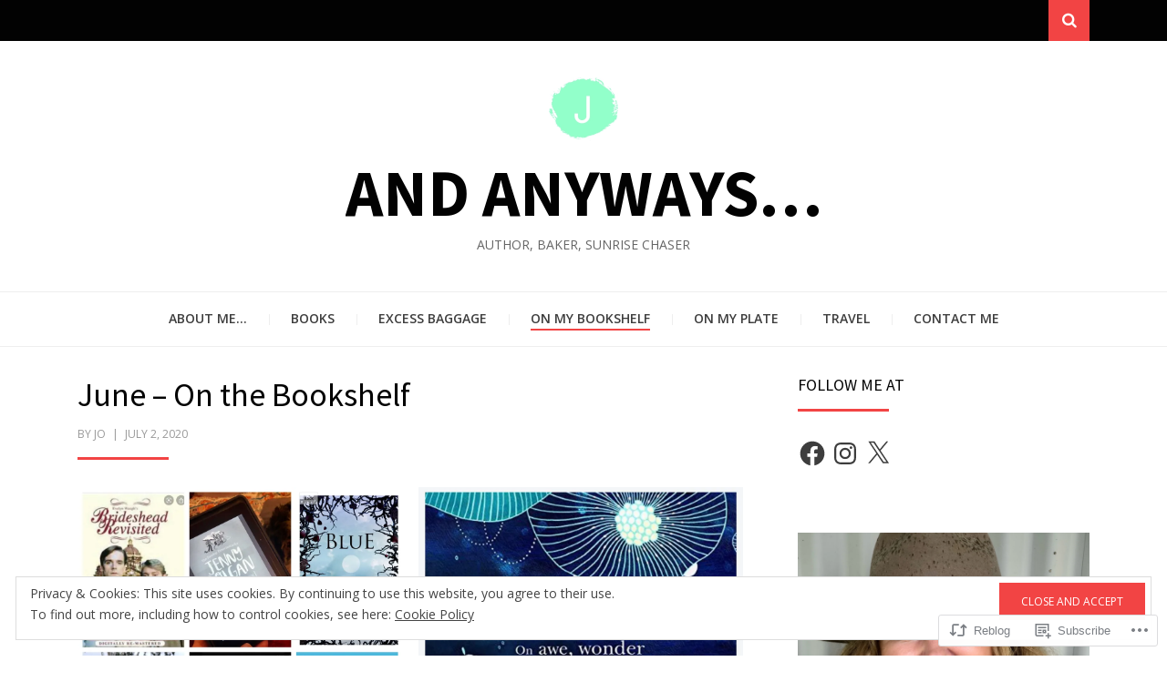

--- FILE ---
content_type: text/javascript; charset=utf-8
request_url: https://www.goodreads.com/review/custom_widget/8113683.What%20I%27ve%20been%20reading:%20read?cover_position=&cover_size=small&num_books=5&order=d&shelf=read&sort=date_added&widget_bg_transparent=&widget_id=8113683_read
body_size: 1326
content:
  var widget_code = '  <div class=\"gr_custom_container_8113683_read\">\n    <h2 class=\"gr_custom_header_8113683_read\">\n    <a style=\"text-decoration: none;\" rel=\"nofollow\" href=\"https://www.goodreads.com/review/list/8113683-joanne?shelf=read&amp;utm_medium=api&amp;utm_source=custom_widget\">What I&#39;ve been reading: read<\/a>\n    <\/h2>\n      <div class=\"gr_custom_each_container_8113683_read\">\n          <div class=\"gr_custom_book_container_8113683_read\">\n            <a title=\"Murder in the Cathedral (Phryne Fisher #24)\" rel=\"nofollow\" href=\"https://www.goodreads.com/review/show/8201265988?utm_medium=api&amp;utm_source=custom_widget\"><img alt=\"Murder in the Cathedral\" border=\"0\" src=\"https://i.gr-assets.com/images/S/compressed.photo.goodreads.com/books/1750098690l/236252868._SY75_.jpg\" /><\/a>\n          <\/div>\n          <div class=\"gr_custom_rating_8113683_read\">\n            <span class=\" staticStars notranslate\"><img src=\"https://s.gr-assets.com/images/layout/gr_red_star_inactive.png\" /><img alt=\"\" src=\"https://s.gr-assets.com/images/layout/gr_red_star_inactive.png\" /><img alt=\"\" src=\"https://s.gr-assets.com/images/layout/gr_red_star_inactive.png\" /><img alt=\"\" src=\"https://s.gr-assets.com/images/layout/gr_red_star_inactive.png\" /><img alt=\"\" src=\"https://s.gr-assets.com/images/layout/gr_red_star_inactive.png\" /><\/span>\n          <\/div>\n          <div class=\"gr_custom_title_8113683_read\">\n            <a rel=\"nofollow\" href=\"https://www.goodreads.com/review/show/8201265988?utm_medium=api&amp;utm_source=custom_widget\">Murder in the Cathedral<\/a>\n          <\/div>\n          <div class=\"gr_custom_author_8113683_read\">\n            by <a rel=\"nofollow\" href=\"https://www.goodreads.com/author/show/48067.Kerry_Greenwood\">Kerry Greenwood<\/a>\n          <\/div>\n          <div class=\"gr_custom_review_8113683_read\">\n            \n          <\/div>\n      <\/div>\n      <div class=\"gr_custom_each_container_8113683_read\">\n          <div class=\"gr_custom_book_container_8113683_read\">\n            <a title=\"Longbourn\" rel=\"nofollow\" href=\"https://www.goodreads.com/review/show/8198023938?utm_medium=api&amp;utm_source=custom_widget\"><img alt=\"Longbourn\" border=\"0\" src=\"https://i.gr-assets.com/images/S/compressed.photo.goodreads.com/books/1388718200l/18927614._SY75_.jpg\" /><\/a>\n          <\/div>\n          <div class=\"gr_custom_rating_8113683_read\">\n            <span class=\" staticStars notranslate\"><img src=\"https://s.gr-assets.com/images/layout/gr_red_star_inactive.png\" /><img alt=\"\" src=\"https://s.gr-assets.com/images/layout/gr_red_star_inactive.png\" /><img alt=\"\" src=\"https://s.gr-assets.com/images/layout/gr_red_star_inactive.png\" /><img alt=\"\" src=\"https://s.gr-assets.com/images/layout/gr_red_star_inactive.png\" /><img alt=\"\" src=\"https://s.gr-assets.com/images/layout/gr_red_star_inactive.png\" /><\/span>\n          <\/div>\n          <div class=\"gr_custom_title_8113683_read\">\n            <a rel=\"nofollow\" href=\"https://www.goodreads.com/review/show/8198023938?utm_medium=api&amp;utm_source=custom_widget\">Longbourn<\/a>\n          <\/div>\n          <div class=\"gr_custom_author_8113683_read\">\n            by <a rel=\"nofollow\" href=\"https://www.goodreads.com/author/show/965819.Jo_Baker\">Jo Baker<\/a>\n          <\/div>\n      <\/div>\n      <div class=\"gr_custom_each_container_8113683_read\">\n          <div class=\"gr_custom_book_container_8113683_read\">\n            <a title=\"The Killing Stones (Jimmy Perez and Willow Reeves, #1)\" rel=\"nofollow\" href=\"https://www.goodreads.com/review/show/8181567968?utm_medium=api&amp;utm_source=custom_widget\"><img alt=\"The Killing Stones\" border=\"0\" src=\"https://i.gr-assets.com/images/S/compressed.photo.goodreads.com/books/1737665528l/222376507._SY75_.jpg\" /><\/a>\n          <\/div>\n          <div class=\"gr_custom_rating_8113683_read\">\n            <span class=\" staticStars notranslate\"><img src=\"https://s.gr-assets.com/images/layout/gr_red_star_inactive.png\" /><img alt=\"\" src=\"https://s.gr-assets.com/images/layout/gr_red_star_inactive.png\" /><img alt=\"\" src=\"https://s.gr-assets.com/images/layout/gr_red_star_inactive.png\" /><img alt=\"\" src=\"https://s.gr-assets.com/images/layout/gr_red_star_inactive.png\" /><img alt=\"\" src=\"https://s.gr-assets.com/images/layout/gr_red_star_inactive.png\" /><\/span>\n          <\/div>\n          <div class=\"gr_custom_title_8113683_read\">\n            <a rel=\"nofollow\" href=\"https://www.goodreads.com/review/show/8181567968?utm_medium=api&amp;utm_source=custom_widget\">The Killing Stones<\/a>\n          <\/div>\n          <div class=\"gr_custom_author_8113683_read\">\n            by <a rel=\"nofollow\" href=\"https://www.goodreads.com/author/show/56067.Ann_Cleeves\">Ann Cleeves<\/a>\n          <\/div>\n      <\/div>\n      <div class=\"gr_custom_each_container_8113683_read\">\n          <div class=\"gr_custom_book_container_8113683_read\">\n            <a title=\"Let the Bells Ring Out\" rel=\"nofollow\" href=\"https://www.goodreads.com/review/show/8149824822?utm_medium=api&amp;utm_source=custom_widget\"><img alt=\"Let the Bells Ring Out\" border=\"0\" src=\"https://i.gr-assets.com/images/S/compressed.photo.goodreads.com/books/1757952867l/223877858._SY75_.jpg\" /><\/a>\n          <\/div>\n          <div class=\"gr_custom_rating_8113683_read\">\n            <span class=\" staticStars notranslate\"><img src=\"https://s.gr-assets.com/images/layout/gr_red_star_inactive.png\" /><img alt=\"\" src=\"https://s.gr-assets.com/images/layout/gr_red_star_inactive.png\" /><img alt=\"\" src=\"https://s.gr-assets.com/images/layout/gr_red_star_inactive.png\" /><img alt=\"\" src=\"https://s.gr-assets.com/images/layout/gr_red_star_inactive.png\" /><img alt=\"\" src=\"https://s.gr-assets.com/images/layout/gr_red_star_inactive.png\" /><\/span>\n          <\/div>\n          <div class=\"gr_custom_title_8113683_read\">\n            <a rel=\"nofollow\" href=\"https://www.goodreads.com/review/show/8149824822?utm_medium=api&amp;utm_source=custom_widget\">Let the Bells Ring Out<\/a>\n          <\/div>\n          <div class=\"gr_custom_author_8113683_read\">\n            by <a rel=\"nofollow\" href=\"https://www.goodreads.com/author/show/461497.Milly_Johnson\">Milly Johnson<\/a>\n          <\/div>\n      <\/div>\n      <div class=\"gr_custom_each_container_8113683_read\">\n          <div class=\"gr_custom_book_container_8113683_read\">\n            <a title=\"Murder at Mistletoe Manor: A cosy Christmas murder mystery and the perfect festive crime novel to curl up with\" rel=\"nofollow\" href=\"https://www.goodreads.com/review/show/8139937912?utm_medium=api&amp;utm_source=custom_widget\"><img alt=\"Murder at Mistletoe Manor: A cosy Christmas murder mystery and the perfect festive crime novel to curl up with\" border=\"0\" src=\"https://i.gr-assets.com/images/S/compressed.photo.goodreads.com/books/1736596552l/222168149._SY75_.jpg\" /><\/a>\n          <\/div>\n          <div class=\"gr_custom_rating_8113683_read\">\n            <span class=\" staticStars notranslate\"><img src=\"https://s.gr-assets.com/images/layout/gr_red_star_inactive.png\" /><img alt=\"\" src=\"https://s.gr-assets.com/images/layout/gr_red_star_inactive.png\" /><img alt=\"\" src=\"https://s.gr-assets.com/images/layout/gr_red_star_inactive.png\" /><img alt=\"\" src=\"https://s.gr-assets.com/images/layout/gr_red_star_inactive.png\" /><img alt=\"\" src=\"https://s.gr-assets.com/images/layout/gr_red_star_inactive.png\" /><\/span>\n          <\/div>\n          <div class=\"gr_custom_title_8113683_read\">\n            <a rel=\"nofollow\" href=\"https://www.goodreads.com/review/show/8139937912?utm_medium=api&amp;utm_source=custom_widget\">Murder at Mistletoe Manor: A cosy Christmas murder mystery and the perfect festive crime novel to curl up with<\/a>\n          <\/div>\n          <div class=\"gr_custom_author_8113683_read\">\n            by <a rel=\"nofollow\" href=\"https://www.goodreads.com/author/show/53438085.F_L_Everett\">F. L. Everett<\/a>\n          <\/div>\n      <\/div>\n  <br style=\"clear: both\"/>\n  <center>\n    <a rel=\"nofollow\" href=\"https://www.goodreads.com/\"><img alt=\"goodreads.com\" style=\"border:0\" src=\"https://s.gr-assets.com/images/widget/widget_logo.gif\" /><\/a>\n  <\/center>\n  <noscript>\n    Share <a rel=\"nofollow\" href=\"https://www.goodreads.com/\">book reviews<\/a> and ratings with Joanne, and even join a <a rel=\"nofollow\" href=\"https://www.goodreads.com/group\">book club<\/a> on Goodreads.\n  <\/noscript>\n  <\/div>\n'
  var widget_div = document.getElementById('gr_custom_widget_8113683_read')
  if (widget_div) {
    widget_div.innerHTML = widget_code
  }
  else {
    document.write(widget_code)
  }
